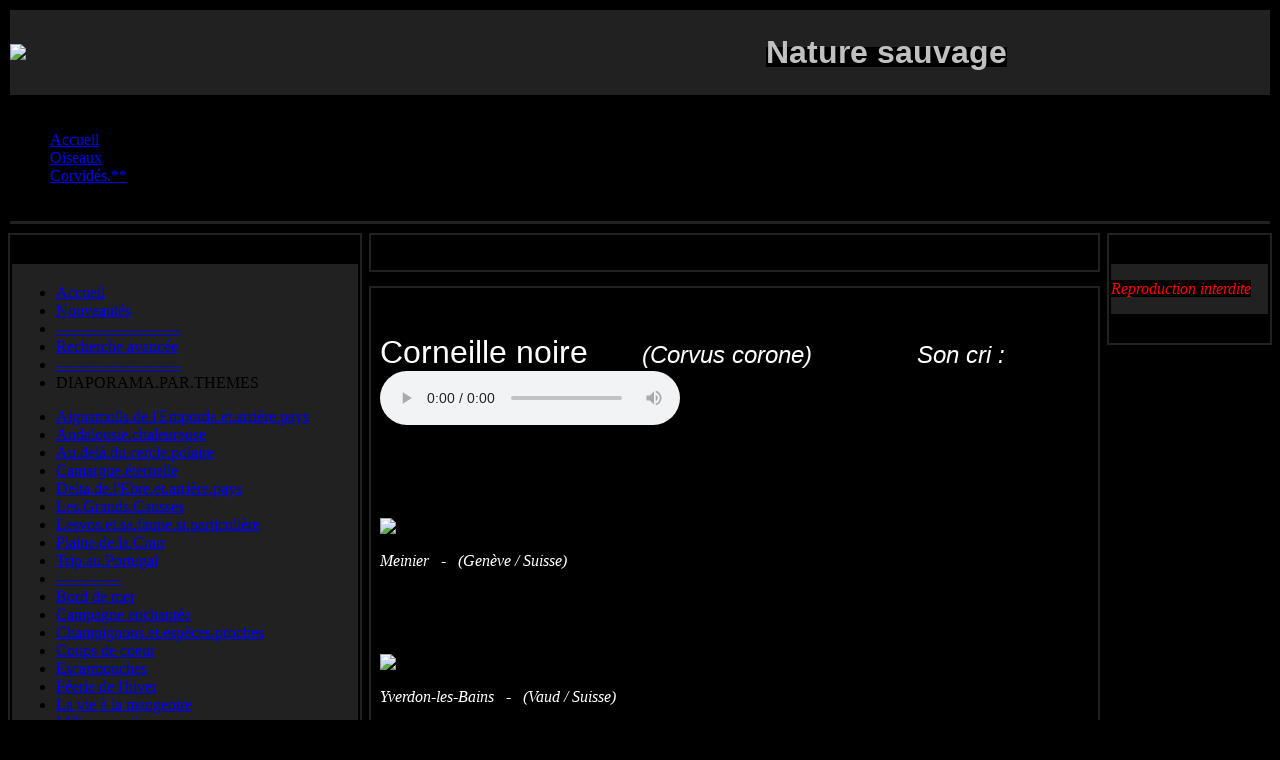

--- FILE ---
content_type: text/html; charset=utf-8
request_url: https://www.jbnature.com/oiseaux/corvides/corneillenoire
body_size: 6789
content:
<?xml version="1.0" encoding="utf-8"?>  
<!DOCTYPE html PUBLIC "-//W3C//DTD XHTML 1.0 Transitional//EN" "http://www.w3.org/TR/xhtml1/DTD/xhtml1-transitional.dtd">
<html xmlns="http://www.w3.org/1999/xhtml" xml:lang="fr-fr" lang="fr-fr" dir="ltr" >
<head>
<meta charset="utf-8">
	<meta name="author" content="Administrator">
	<meta name="description" content="Corneille noire 
Corvus corone  
Carrion Crow     
Aaskrähe       
Cornacchia  
Corneja negra  
Zwarte kraai 
Cudrefin 
Canal de la Broye 
Champ Pitet 
Grande cariçaie 
Grande caricaie ">
	<meta name="generator" content="Joomla! - Open Source Content Management">
	<title>Corneille noire</title>
	<link href="/templates/subblack25/images/favicon.ico" rel="icon" type="image/vnd.microsoft.icon">
<script type="application/json" class="joomla-script-options new">{"system.paths":{"root":"","rootFull":"https://www.jbnature.com/","base":"","baseFull":"https://www.jbnature.com/"},"csrf.token":"9ee48489670a5c07d9b031a23ea7758d"}</script>
	<script src="/media/system/js/core.min.js?2cb912"></script>
	<script src="/media/mod_menu/js/menu.min.js?2e8bf8" type="module"></script>
	<script type="application/ld+json">{"@context":"https://schema.org","@type":"BreadcrumbList","@id":"https://www.jbnature.com/#/schema/BreadcrumbList/105","itemListElement":[{"@type":"ListItem","position":1,"item":{"@id":"https://www.jbnature.com/","name":"Accueil"}},{"@type":"ListItem","position":2,"item":{"@id":"https://www.jbnature.com/oiseaux","name":"Oiseaux"}},{"@type":"ListItem","position":3,"item":{"@id":"https://www.jbnature.com/oiseaux/corvides","name":"Corvidés.**"}},{"@type":"ListItem","position":4,"item":{"@id":"https://www.jbnature.com/oiseaux/corvides/corneillenoire","name":"Corneille noire"}}]}</script>
	<script type="application/ld+json">{"@context":"https://schema.org","@graph":[{"@type":"Organization","@id":"https://www.jbnature.com/#/schema/Organization/base","name":"jbnature","url":"https://www.jbnature.com/"},{"@type":"WebSite","@id":"https://www.jbnature.com/#/schema/WebSite/base","url":"https://www.jbnature.com/","name":"jbnature","publisher":{"@id":"https://www.jbnature.com/#/schema/Organization/base"}},{"@type":"WebPage","@id":"https://www.jbnature.com/#/schema/WebPage/base","url":"https://www.jbnature.com/oiseaux/corvides/corneillenoire","name":"Corneille noire","description":"Corneille noire \r\nCorvus corone  \r\nCarrion Crow     \r\nAaskrähe       \r\nCornacchia  \r\nCorneja negra  \r\nZwarte kraai \r\nCudrefin \r\nCanal de la Broye \r\nChamp Pitet \r\nGrande cariçaie \r\nGrande caricaie ","isPartOf":{"@id":"https://www.jbnature.com/#/schema/WebSite/base"},"about":{"@id":"https://www.jbnature.com/#/schema/Organization/base"},"inLanguage":"fr-FR","breadcrumb":{"@id":"https://www.jbnature.com/#/schema/BreadcrumbList/105"}},{"@type":"Article","@id":"https://www.jbnature.com/#/schema/com_content/article/94","name":"Corneille noire","headline":"Corneille noire","inLanguage":"fr-FR","isPartOf":{"@id":"https://www.jbnature.com/#/schema/WebPage/base"}}]}</script>

<meta name="author" content="www.mambosolutions.com" />  <link rel="stylesheet" href="/templates/subblack25/css/template.css" type="text/css" />
<script>
  (function(i,s,o,g,r,a,m){i['GoogleAnalyticsObject']=r;i[r]=i[r]||function(){
  (i[r].q=i[r].q||[]).push(arguments)},i[r].l=1*new Date();a=s.createElement(o),
  m=s.getElementsByTagName(o)[0];a.async=1;a.src=g;m.parentNode.insertBefore(a,m)
  })(window,document,'script','//www.google-analytics.com/analytics.js','ga');

  ga('create', 'UA-11938247-1', 'auto');
  ga('send', 'pageview');

</script> 
  <meta name = "pinterest" content = "nopin" description = "Sorry, you can't save from my website!!!! go away " />
</head>

<body bgcolor="#000000">
  <body id="top" onselectstart="return false" oncontextmenu="return false" ondragstart="return false" onMouseOver="window.status='Il est strictement interdit de copier les images sur ce site'; return true;">
<table width="100%" height="100%" border="0" align="center" cellpadding="0" cellspacing="0">
  <tr>
    <td align="center" valign="top"> <table width="100%" border="0" cellpadding="0" cellspacing="0"> 
<tr>

<td align="center" valign="top">
<table width="100%" border="0" cellspacing="0" cellpadding="0">
  <tr>
    <td bgcolor="#000000"><table width="100%" border="0" cellspacing="2" cellpadding="0">
        <tr>
          <td bgcolor="#212121"><table width="100%" border="0" cellspacing="0" cellpadding="0">
              <tr>
                <td width="60%" height="85"><img src="/templates/subblack25/images/logo.gif" border="0"></td>
                <td width="40%" height="85" align="right">
<div id="mod-custom110" class="mod-custom custom">
    <p style="text-align: left;"><span style="background-color: #888888;"><span style="font-size: large;"><span style="font-family: arial black,avant garde;"><strong><span style="color: #000000;"><span style="font-family: comic sans ms,sans-serif;"><span style="background-color: #000000;"><span style="color: #c0c0c0;"><span style="font-size: xx-large;"><em></em> Nature sauvage </span></span></span></span><br /></span></strong></span></span></span></p></div>
</td>
              </tr>
            </table></td>
        </tr>
        <tr>
          <td><table width="100%" border="0" cellspacing="0" cellpadding="0">
              <tr>
                <td background="/templates/subblack25/images/cellpic1.gif">
          <table width="100%" border="0" cellspacing="0" cellpadding="4">
                    <tr>
                      <div id="pathway">
        <nav class="mod-breadcrumbs__wrapper" aria-label="Fil d&#039;ariane">
    <ol class="mod-breadcrumbs breadcrumb px-3 py-2">
                    <li class="mod-breadcrumbs__here float-start">
                Vous êtes ici : &#160;
            </li>
        
        <li class="mod-breadcrumbs__item breadcrumb-item"><a href="/" class="pathway"><span>Accueil</span></a></li><li class="mod-breadcrumbs__item breadcrumb-item"><a href="/oiseaux" class="pathway"><span>Oiseaux</span></a></li><li class="mod-breadcrumbs__item breadcrumb-item"><a href="/oiseaux/corvides" class="pathway"><span>Corvidés.**</span></a></li><li class="mod-breadcrumbs__item breadcrumb-item active"><span>Corneille noire</span></li>    </ol>
    </nav>

      </div>

                    </tr>
                  </table></td>
                <td width="150" background="/templates/subblack25/images/cellpic1.gif"><table width="100%" border="0" cellspacing="0" cellpadding="4">
                    <tr>
                                <td nowrap><!php echo JHTML::Date(time()); !></td> 
                    </tr>
                  </table></td>
              </tr>
            </table></td>
        </tr>
        <tr>
          <td height="3" bgcolor="#212121"><img src="/templates/subblack25/images/1px.gif" width="1" height="1"></td>
        </tr>
      </table></td>
  </tr>
</table>
    <table width="100%" cellpadding="0" cellspacing="0" border="0" align="center">
      <tr valign="top">
        <td><img src="/templates/subblack25/images/pixel.gif" width="1" height="1" border="0" alt=""></td>
</tr></table>

          <table width="100%" height="100%" border="0" cellpadding="0" cellspacing="0">
            <tr>
          <td width="165" height="100%" align="left" valign="top"><table width="165" border="0" cellpadding="0" cellspacing="0">
                  <tr>
    <td><img src="/templates/subblack25/images/7px.gif" width="7" height="7"></td>
  </tr>
</table>
                <table width="165" height="97%" border="0" cellpadding="2" cellspacing="0">
                  <tr>
    <td bgcolor="#212121"><table width="100%" height="100%" border="0" cellpadding="0" cellspacing="0">
                        <tr>
          <td bgcolor="#000000"><table width="100%" height="100%" border="0" cellpadding="0" cellspacing="2">
                              <tr>
                <td height="25" background="/templates/subblack25/images/cellpic3.gif"><table width="100%" border="0" cellspacing="0" cellpadding="2">
                    <tr>
                      <td><table width="100%" border="0" cellspacing="0" cellpadding="4">
                          <tr>
                           <td></td>
                          </tr>
                        </table>
                      </td>
                    </tr>
                  </table></td>
              </tr>
              <tr>
                <td bgcolor="#212121"><table width="100%" height="100%" border="0" cellpadding="4" cellspacing="0">
                                    <tr>
                                      <td valign="top">
                                        <ul class="mod-menu mod-list nav ">
<li class="nav-item item-1666 default"><a href="/" >Accueil</a></li><li class="nav-item item-329"><a href="/nouveautes" >Nouveautés</a></li><li class="nav-item item-4752"><a href="/tirets" >-------------------------</a></li><li class="nav-item item-4751"><a href="/recherche-avancée" >Recherche avancée</a></li><li class="nav-item item-4753"><a href="/2025-02-09-21-14-11" >-------------------------</a></li><li class="nav-item item-4754 divider"><span class="mod-menu__separator separator ">DIAPORAMA.PAR.THEMES</span>
</li></ul>
<ul class="mod-menu mod-list nav ">
<li class="nav-item item-1290 parent"><a href="/aiguamolls-paradis-des-ornithos" >Aiguamolls.de.l'Emporda.et.arrière.pays</a></li><li class="nav-item item-1946 parent"><a href="/andalousie-chaleureuse" >Andalousie.chaleureuse</a></li><li class="nav-item item-1973 parent"><a href="/au-dela-du-cercle-polaire" >Au.delà.du.cercle.polaire</a></li><li class="nav-item item-637 parent"><a href="/camargue-eternelle" >Camargue.éternelle</a></li><li class="nav-item item-2192 parent"><a href="/delta-de-l-ebre-et-els-ports-catalogne" >Delta.de.l'Ebre.et.arrière.pays</a></li><li class="nav-item item-1379 parent"><a href="/les-grands-causses" >Les.Grands.Causses</a></li><li class="nav-item item-1785 parent"><a href="/lesvos-et-sa-faune-si-particuliere" >Lesvos.et.sa.faune.si.particulière</a></li><li class="nav-item item-926 parent"><a href="/plaine-de-la-crau" >Plaine.de.la.Crau</a></li><li class="nav-item item-4848 parent"><a href="/trip-au-portugal" >Trip.au.Portugal</a></li><li class="nav-item item-4756"><a href="/2025-02-10-17-35-35" >-------------</a></li><li class="nav-item item-1487 parent"><a href="/bord-de-mer" >Bord de mer</a></li><li class="nav-item item-55 parent"><a href="/campagneenchantee" >Campagne enchantée</a></li><li class="nav-item item-2165 parent"><a href="/champignons-d-europe" >Champignons.et.espèces.proches</a></li><li class="nav-item item-282"><a href="/coupsdecoeur" >Coups de coeur</a></li><li class="nav-item item-1205 parent"><a href="/escarmouches" >Escarmouches</a></li><li class="nav-item item-328 parent"><a href="/feeriedelhiver" >Féerie de l'hiver</a></li><li class="nav-item item-163 parent"><a href="/laviea-lamangeoire" >La vie à la mangeoire</a></li><li class="nav-item item-59 parent"><a href="/milieu-aquatique" >Milieu aquatique</a></li><li class="nav-item item-56 parent"><a href="/montagne-et-forets" >Montagne et forêts</a></li><li class="nav-item item-1389 parent"><a href="/le-monde-des-plantes" >Plantes d'Europe</a></li><li class="nav-item item-732 parent"><a href="/selectionsdinsectesetaraignees" >Le.monde.des.petits</a></li><li class="nav-item item-283 parent"><a href="/traces" >Traces.secrètes</a></li><li class="nav-item item-928"><a href="/2011-04-17-08-03-38" >-----------------</a></li></ul>
<ul class="mod-menu mod-list nav ">
<li class="nav-item item-4755 divider"><span class="mod-menu__separator separator ">DIAPORAMA.PAR.ESPECES</span>
</li><li class="nav-item item-615 parent"><a href="/amphibiens" >Amphibiens</a></li><li class="nav-item item-658 parent"><a href="/arachnides" >Arachnidés par famille</a></li><li class="nav-item item-1740 parent"><a href="/champignons" >Champignons</a></li><li class="nav-item item-1323 parent"><a href="/crustaces" >Crustacés</a></li><li class="nav-item item-610 parent"><a href="/gasteropodes" >Gastéropodes</a></li><li class="nav-item item-71 parent"><a href="/insectes" >Insectes</a></li><li class="nav-item item-62 parent"><a href="/mammiferes" >Mammiferes</a></li><li class="nav-item item-2587 parent"><a href="/medusozoa" >Méduses.et.apparentés</a></li><li class="nav-item item-991 parent"><a href="/myriapodes" >Myriapodes</a></li><li class="nav-item item-57 active deeper parent"><a href="/oiseaux" >Oiseaux</a><ul class="mod-menu__sub list-unstyled small"><li class="nav-item item-1979 parent"><a href="/oiseaux/alcides" >Alcidés.**</a></li><li class="nav-item item-86 parent"><a href="/oiseaux/anatides" >Anatidés.**</a></li><li class="nav-item item-101 parent"><a href="/oiseaux/colombides" >Colombidés.**</a></li><li class="nav-item item-108 parent"><a href="/oiseaux/cormorans" >Cormorans.**</a></li><li class="nav-item item-110 active deeper parent"><a href="/oiseaux/corvides" >Corvidés.**</a><ul class="mod-menu__sub list-unstyled small"><li class="nav-item item-111"><a href="/oiseaux/corvides/cassenoixmouchete" >Cassenoix.moucheté</a></li><li class="nav-item item-112"><a href="/oiseaux/corvides/chocardabecjaune" >Chocard.à.bec.jaune</a></li><li class="nav-item item-113"><a href="/oiseaux/corvides/choucasdestours" >Choucas des tours</a></li><li class="nav-item item-114"><a href="/oiseaux/corvides/corbeaufreux" >Corbeau freux</a></li><li class="nav-item item-115"><a href="/oiseaux/corvides/corneillemantelee" >Corneille.mantelée</a></li><li class="nav-item item-116 current active"><a href="/oiseaux/corvides/corneillenoire" aria-current="page">Corneille noire</a></li><li class="nav-item item-2398"><a href="/oiseaux/corvides/hybride-corneille-noire-x-mantelée" >Hybride.corneille.noire.x.mantelée </a></li><li class="nav-item item-1122"><a href="/oiseaux/corvides/craveabecrouge" >Crave.à.bec.rouge</a></li><li class="nav-item item-117"><a href="/oiseaux/corvides/geaideschenes" >Geai.des.chênes</a></li><li class="nav-item item-1810"><a href="/oiseaux/corvides/geai-des-chenes-atricapillus" >Geai.des.chênes.atricapillus </a></li><li class="nav-item item-118"><a href="/oiseaux/corvides/grandcorbeau" >Grand.corbeau</a></li><li class="nav-item item-119"><a href="/oiseaux/corvides/piebavarde" >Pie.bavarde</a></li><li class="nav-item item-1945"><a href="/oiseaux/corvides/pie-bleue" >Pie.bleue</a></li></ul></li><li class="nav-item item-120 parent"><a href="/oiseaux/coucou" >Coucous.**</a></li><li class="nav-item item-138 parent"><a href="/oiseaux/echassier" >Grands.échassiers.**</a></li><li class="nav-item item-1302"><a href="/oiseaux/engouleventdeurope" >Engoulevent.d'Europe</a></li><li class="nav-item item-1493"><a href="/oiseaux/foudebassan" >Fou.de.Bassan</a></li><li class="nav-item item-1952"><a href="/oiseaux/fulmar-boreal" >Fulmar.boréal</a></li><li class="nav-item item-165 parent"><a href="/oiseaux/gallinaces" >Gallinacés.**</a></li><li class="nav-item item-923"><a href="/oiseaux/gangacata" >Ganga.cata</a></li><li class="nav-item item-4834"><a href="/oiseaux/otis-tarda" >Grande.outarde</a></li><li class="nav-item item-123 parent"><a href="/oiseaux/grebes" >Grèbes.**</a></li><li class="nav-item item-170 parent"><a href="/oiseaux/grives" >Grives.**</a></li><li class="nav-item item-175"><a href="/oiseaux/huppefasciee" >Huppe.fasciée</a></li><li class="nav-item item-1494 parent"><a href="/oiseaux/labbes" >Labbes.**</a></li><li class="nav-item item-177 parent"><a href="/oiseaux/larides" >Laridés.**</a></li><li class="nav-item item-187 parent"><a href="/oiseaux/limicoles" >Limicoles.**</a></li><li class="nav-item item-206"><a href="/oiseaux/loriotdeurope" >Loriot.d'Europe</a></li><li class="nav-item item-2088 parent"><a href="/oiseaux/merles" >Merles.**</a></li><li class="nav-item item-1511 parent"><a href="/oiseaux/monticoles" >Monticoles.**</a></li><li class="nav-item item-2730"><a href="/oiseaux/hydrobates-pelagicus" >Océanite.tempête</a></li><li class="nav-item item-930"><a href="/oiseaux/outardecanepetiere" >Outarde.canepetière</a></li><li class="nav-item item-1827"><a href="/oiseaux/pelican-blanc" >Pélican blanc </a></li><li class="nav-item item-1307 parent"><a href="/oiseaux/perruches" >Perruches.**</a></li><li class="nav-item item-284 parent"><a href="/oiseaux/pics" >Pics.**</a></li><li class="nav-item item-289 parent"><a href="/oiseaux/pie-grieches" >Pie-grièches.**</a></li><li class="nav-item item-1499 parent"><a href="/oiseaux/plongeons" >Plongeons.**</a></li><li class="nav-item item-2432 parent"><a href="/oiseaux/puffins" >Puffins.**</a></li><li class="nav-item item-293 parent"><a href="/oiseaux/rallides" >Rallidés.**</a></li><li class="nav-item item-297 parent"><a href="/oiseaux/rapaces" >Rapaces.**</a></li><li class="nav-item item-961"><a href="/oiseaux/rollierdeurope" >Rollier.d'Europe</a></li><li class="nav-item item-573"><a href="/oiseaux/2010-03-04-15-01-03" >-----------.Petits.passereaux.&amp;.Co.--------</a></li><li class="nav-item item-451 parent"><a href="/oiseaux/accenteurs" >Accenteurs.**</a></li><li class="nav-item item-1784"><a href="/oiseaux/agrobate-roux" >Agrobate.roux</a></li><li class="nav-item item-931 parent"><a href="/oiseaux/alouettes" >Alouettes.**</a></li><li class="nav-item item-4309"><a href="/oiseaux/estrilda-astrild" >Astrild.ondulé</a></li><li class="nav-item item-129"><a href="/oiseaux/bec-croise" >Bec-croisé.des.sapins</a></li><li class="nav-item item-69 parent"><a href="/oiseaux/bergeronnettes" >Bergeronnettes.**</a></li><li class="nav-item item-1140"><a href="/oiseaux/bouscarledecetti" >Bouscarle.de.Cetti</a></li><li class="nav-item item-130"><a href="/oiseaux/bouvreuilpivoine" >Bouvreuil.pivoine</a></li><li class="nav-item item-131 parent"><a href="/oiseaux/bruants" >Bruants.**</a></li><li class="nav-item item-132"><a href="/oiseaux/chardonneretelegant" >Chardonneret.élégant</a></li><li class="nav-item item-133"><a href="/oiseaux/cincleplongeur" >Cincle.plongeur</a></li><li class="nav-item item-1300"><a href="/oiseaux/cisticole-des-joncs" >Cisticole.des.joncs</a></li><li class="nav-item item-4731 parent"><a href="/oiseaux/galerida" >Cochevis.**</a></li><li class="nav-item item-1987"><a href="/oiseaux/durbec-des-sapins" >Durbec.des.sapins </a></li><li class="nav-item item-1430 parent"><a href="/oiseaux/etourneaux" >Etourneaux.**</a></li><li class="nav-item item-135 parent"><a href="/oiseaux/fauvettes" >Fauvettes.**</a></li><li class="nav-item item-226 parent"><a href="/oiseaux/gobemouche" >Gobemouches.**</a></li><li class="nav-item item-2010 parent"><a href="/oiseaux/gorgebleues-a-miroir" >Gorgebleues.à.miroir.**</a></li><li class="nav-item item-230 parent"><a href="/oiseaux/grimpereaux" >Grimpereaux.**</a></li><li class="nav-item item-233"><a href="/oiseaux/grosbeccassenoyaux" >Grosbec.casse.noyaux</a></li><li class="nav-item item-234 parent"><a href="/oiseaux/guepierdeurope" >Guêpier.d'Europe</a></li><li class="nav-item item-235 parent"><a href="/oiseaux/hirondelles" >Hirondelles.**</a></li><li class="nav-item item-1798 parent"><a href="/oiseaux/hypolais" >Hypolaïs.**</a></li><li class="nav-item item-176"><a href="/oiseaux/jaseur-boreal" >Jaseur-boréal</a></li><li class="nav-item item-242"><a href="/oiseaux/linottemeliodieuse" >Linotte.méliodieuse</a></li><li class="nav-item item-4796 parent"><a href="/oiseaux/locustella" >Locustelles.**</a></li><li class="nav-item item-2273"><a href="/oiseaux/acrocephalus-melanopogon" >Lusciniole.à.moustaches </a></li><li class="nav-item item-207"><a href="/oiseaux/martinpecheur" >Martin.pêcheur</a></li><li class="nav-item item-4732 parent"><a href="/oiseaux/apus" >Martinets.**</a></li><li class="nav-item item-243 parent"><a href="/oiseaux/mesanges" >Mésanges.**</a></li><li class="nav-item item-252 parent"><a href="/oiseaux/moineaux" >Moineaux.**</a></li><li class="nav-item item-908"><a href="/oiseaux/panureamoustaches" >Panure.à.moustaches</a></li><li class="nav-item item-583"><a href="/oiseaux/phragmitedesjoncs" >Phragmite.des.joncs</a></li><li class="nav-item item-256 parent"><a href="/oiseaux/pinsons" >Pinsons **</a></li><li class="nav-item item-259 parent"><a href="/oiseaux/pipits" >Pipits.**</a></li><li class="nav-item item-264 parent"><a href="/oiseaux/pouillots" >Pouillots.**</a></li><li class="nav-item item-251"><a href="/oiseaux/remizpenduline" >Rémiz.penduline</a></li><li class="nav-item item-267 parent"><a href="/oiseaux/roitelets" >Roitelets.**</a></li><li class="nav-item item-270"><a href="/oiseaux/rossignolphilomele" >Rossignol.philomèle</a></li><li class="nav-item item-271"><a href="/oiseaux/rougegorgefamilier" >Rougegorge.familier</a></li><li class="nav-item item-272 parent"><a href="/oiseaux/rougequeues" >Rougequeues.**</a></li><li class="nav-item item-1305 parent"><a href="/oiseaux/rousserolles" >Rousserolles.**</a></li><li class="nav-item item-276"><a href="/oiseaux/serincini" >Serin.cini</a></li><li class="nav-item item-1792 parent"><a href="/oiseaux/sittelles" >Sittelles.**</a></li><li class="nav-item item-1994 parent"><a href="/oiseaux/sizerins" >Sizerins.**</a></li><li class="nav-item item-278 parent"><a href="/oiseaux/tariers" >Tariers.**</a></li><li class="nav-item item-136"><a href="/oiseaux/tarindesaulnes" >Tarin.des.aulnes</a></li><li class="nav-item item-137"><a href="/oiseaux/tichodrome-echelette" >Tichodrome.échelette</a></li><li class="nav-item item-281"><a href="/oiseaux/torcolfourmilier" >Torcol.fourmilier</a></li><li class="nav-item item-1818 parent"><a href="/oiseaux/traquets" >Traquets.**</a></li><li class="nav-item item-155"><a href="/oiseaux/troglodytemignon" >Troglodyte.mignon</a></li><li class="nav-item item-156"><a href="/oiseaux/venturonmontagnard" >Venturon.montagnard</a></li><li class="nav-item item-157"><a href="/oiseaux/verdier-deurope" >Verdier d'Europe</a></li></ul></li><li class="nav-item item-1243 parent"><a href="/plantes" >Plantes</a></li><li class="nav-item item-1804 parent"><a href="/poissons" >Poissons</a></li><li class="nav-item item-158 parent"><a href="/reptiles" >Reptiles</a></li></ul>

                                      </td>
                    </tr>
                  </table></td>
              </tr>
              <tr>
                <td height="25" background="/templates/subblack25/images/cellpic1.gif">&nbsp;</td>
              </tr>
            </table></td>
        </tr>
      </table></td>
  </tr>
</table></td>
          <td width="100%" align="left" valign="top"><table width="100%" border="0" cellspacing="0" cellpadding="7">
  <tr>
    <td><table width="100%" border="0" cellpadding="2" cellspacing="0" bgcolor="212121">
        <tr>
          <td><table width="100%" border="0" cellpadding="1" cellspacing="0" bgcolor="000000">
              <tr>
                <td><table width="100%" border="0" cellspacing="0" cellpadding="0">
                    <tr>
                      <td background="/templates/subblack25/images/cellpic3.gif"><table width="99%" border="0" align="center" cellpadding="0" cellspacing="0">
                          <tr>
                            <td height="25"></td>
                          </tr>
                        </table></td>
                    </tr>
                    <tr>
                      <td><table width="99%" border="0" align="center" cellpadding="4" cellspacing="0">
                          <tr>
                            
                          </tr>
                        </table></td>
                    </tr>
                    <tr>
                      <td bgcolor="000000">
                          <table width="99%" border="0" align="center" cellpadding="4" cellspacing="0">
                            <tr>
                              <td></td>
                            </tr>
                          </table>
            </td>
                    </tr>
                  </table></td>
              </tr>
            </table></td>
        </tr>
        <tr><td height="10" bgcolor="#000000"></td></tr>
        <tr>
          <td><table width="100%" border="0" cellpadding="1" cellspacing="0" bgcolor="000000">
              <tr>
                <td><table width="100%" border="0" cellspacing="0" cellpadding="0">
                    <tr>
                      <td background="/templates/subblack25/images/cellpic3.gif"><table width="99%" border="0" align="center" cellpadding="0" cellspacing="0">
                          <tr>
                            <td height="25"></td>
                          </tr>
                        </table></td>
                    </tr>
                    <tr>
                      <td><table width="99%" border="0" align="center" cellpadding="4" cellspacing="0">
                          <tr>
                            <td><div class="com-content-article item-page">
    <meta itemprop="inLanguage" content="fr-FR">
    
    
        
        
    
    
        
                                                <div class="com-content-article__body">
        <p><span style="color: #ffffff;"><span style="background-color: #000000;"><span style="font-size: xx-large;"><span style="font-family: comic sans ms,sans-serif;">Corneille noire      <span style="font-size: x-large;"><em>(Corvus corone)               Son cri : <audio src="/images/stories/SToiseaux/STcorvides/STcorneillenoire/corneillenoiremp3.mp3" controls="controls"></audio> </em></span><br></span></span></span></span></p>
<p><span style="color: #ffffff;"><span style="background-color: #000000;"><span style="font-family: times new roman,times;"><span style="font-size: large;"><img src="/images/stories/drap-gb.gif" width="21" height="15" border="0"> </span></span></span></span><span style="font-size: large;"><span style="font-family: times new roman,times;">Carrion Crow <span style="color: #ffffff;"><span style="background-color: #000000;"> <img src="/images/stories/drap-allemagne.gif" width="20" height="14" border="0"> </span></span>Aaskrähe <span style="color: #ffffff;"><span style="background-color: #000000;"> <em><img src="/images/stories/drap-italy.gif" width="19" height="14" border="0"> </em></span></span>Cornacchia <span style="color: #ffffff;"><span style="background-color: #000000;"> <img src="/images/stories/drap-espagne.gif" width="22" height="16" border="0"> </span></span>Corneja negra <span style="color: #ffffff;"><span style="background-color: #000000;"> <img src="/images/stories/drap-netherlands.gif" width="21" height="15" border="0"> </span></span>Zwarte kraai</span></span></p>
<p> </p>
<p><img title="Corneille noire (Corvus corone)" src="/images/stories/SToiseaux/STcorvides/STcorneillenoire/corneille noire-090430-0317x6.jpg" alt="Corneille noire (Corvus corone)" width="841" height="500" border="0"></p>
<p><span style="font-size: small;"><em><span style="background-color: #000000;"><span style="color: #ffffff;"><span style="font-size: medium;">Meinier   -   (Genève / Suisse) <br></span></span></span></em></span></p>
<p> </p>
<p> </p>
<p><img title="Corneille noire   (Corvus corone)" src="/images/stories/SToiseaux/STcorvides/STcorneillenoire/corneille noire-121022-139x6.jpg" alt="Corneille noire   (Corvus corone)" border="0"></p>
<p><span style="font-size: small;"><em><span style="background-color: #000000;"><span style="color: #ffffff;"><span style="font-size: medium;">Yverdon-les-Bains   -   (Vaud / Suisse) <br></span></span></span></em></span></p>
<p> </p>
<p> </p>
<p><img title="Corneille noire   (Corvus corone)" src="/images/stories/SToiseaux/STcorvides/STcorneillenoire/corneille%20noire-081126-0705b6.jpg" alt="Corneille noire   (Corvus corone)" border="0"></p>
<p><span style="font-size: small;"><em><span style="background-color: #000000;"><span style="color: #ffffff;"><span style="font-size: medium;">Rade de Genève   -   (Genève / Suisse) <br></span></span></span></em></span></p>
<p><span style="font-size: small;"><em><span style="background-color: #000000;"><span style="color: #ffffff;"><span style="font-size: medium;"> </span></span></span></em></span></p>
<p> </p>
<p><img title="Corneille noire   (Corvus corone)" src="/images/stories/SToiseaux/STcorvides/STcorneillenoire/corneille%20noire-170110-108x6.jpg" alt="Corneille noire   (Corvus corone)" border="0"></p>
<p><span style="font-size: small;"><em><span style="background-color: #000000;"><span style="color: #ffffff;"><span style="font-size: medium;"><span style="font-size: small;"><em><span style="background-color: #000000;"><span style="color: #ffffff;"><span style="font-size: medium;">Beaumont   -   (Haute-Savoie / France) <br></span></span></span></em></span></span></span></span></em></span></p>
<p> </p>
<p> </p>
<p><img title="Corneille noire   (Corvus corone)" src="/images/stories/SToiseaux/STcorvides/STcorneillenoire/corneille noire-081208-0112b6.jpg" alt="Corneille noire   (Corvus corone)" border="0"></p>
<p><span style="font-size: small;"><em><span style="background-color: #000000;"><span style="color: #ffffff;"><span style="font-size: medium;">Cruseilles   -   (Haute-Savoie / France) <br></span></span></span></em></span></p>
<p> </p>
<p> </p>
<p><img title="Corneille noire   (Corvus corone)" src="/images/stories/SToiseaux/STcorvides/STcorneillenoire/corneille noire-180131-336x6.jpg" alt="Corneille noire   (Corvus corone)" width="837" height="500"></p>
<p><span style="font-size: small;"><em><span style="background-color: #000000;"><span style="color: #ffffff;"><span style="font-size: medium;">Collonge-Bellerive   -   (Genève / Suisse) <br></span></span></span></em></span></p>
<p> </p>
<p> </p>
<p><span style="font-size: small;"><em><span style="background-color: #000000;"><span style="color: #ffffff;"><span style="font-size: medium;"><img title="Corneille noire   (Corvus corone)" src="/images/stories/SToiseaux/STcorvides/STcorneillenoire/corneille%20noire-090406-0319x6.jpg" alt="Corneille noire   (Corvus corone)" border="0"></span></span></span></em></span></p>
<p><span style="font-size: small;"><em><span style="background-color: #000000;"><span style="color: #ffffff;"><span style="font-size: medium;">Corneille noire chassant un milan noir de son territoire   -   Meinier (Genève / Suisse) <br></span></span></span></em></span></p>
<p> </p>
<p> </p>
<p><img title="Corneille noire   (Corvus corone)" src="/images/stories/SToiseaux/STcorvides/STcorneillenoire/corneille%20noire-140307-271x6.jpg" alt="Corneille noire   (Corvus corone)" border="0"></p>
<p><span style="font-size: small;"><em><span style="background-color: #000000;"><span style="color: #ffffff;"><span style="font-size: medium;">Meinier   -   (Genève / Suisse) <br></span></span></span></em></span></p>
<p> </p>
<p> </p>
<p><img title="Corneille noire   (Corvus corone)" src="/images/stories/SToiseaux/STcorvides/STcorneillenoire/corneille noire-110628-0014x6.jpg" alt="Corneille noire   (Corvus corone)" border="0"></p>
<p><span style="font-size: small;"><em><span style="background-color: #000000;"><span style="color: #ffffff;"><span style="font-size: medium;">Yvoire   -   (Haute-Savoie / France) </span></span></span></em></span></p>
<p><span style="font-size: small;"><em><span style="background-color: #000000;"><span style="color: #ffffff;"><span style="font-size: medium;"> </span></span></span></em></span></p>
<p> </p>
<p><span style="font-size: small;"><em><span style="background-color: #000000;"><span style="color: #ffffff;"><span style="font-size: medium;"><img title="Corneille noire   (Corvus corone)" src="/images/stories/SToiseaux/STcorvides/STcorneillenoire/corneille%20noire-140306-043x6.jpg" alt="Corneille noire   (Corvus corone)" border="0"></span></span></span></em></span></p>
<p><span style="font-size: small;"><em><span style="background-color: #000000;"><span style="color: #ffffff;"><span style="font-size: medium;"><span style="font-size: small;"><em><span style="background-color: #000000;"><span style="color: #ffffff;"><span style="font-size: medium;">Beaumont   -   (Haute-Savoie / France) <br></span></span></span></em></span></span></span></span></em></span></p>
<p> </p>
<p> </p>
<p><img title="Corneille noire   (Corvus corone)" src="/images/stories/SToiseaux/STcorvides/STcorneillenoire/corneille noire-130318-013x6.jpg" alt="Corneille noire   (Corvus corone)" border="0"></p>
<p><span style="font-size: small;"><em><span style="background-color: #000000;"><span style="color: #ffffff;"><span style="font-size: medium;">Meinier   -   (Genève / Suisse) <br></span></span></span></em></span></p>
<p> </p>
<p> </p>
<p><img title="Corneille noire   (Corvus corone)" src="/images/stories/SToiseaux/STcorvides/STcorneillenoire/corneille%20noire-151209-063x6.jpg" alt="Corneille noire   (Corvus corone)" border="0"></p>
<p><span style="font-size: small;"><em><span style="background-color: #000000;"><span style="color: #ffffff;"><span style="font-size: medium;"><span style="font-size: small;"><em><span style="background-color: #000000;"><span style="color: #ffffff;"><span style="font-size: medium;">Beaumont   -   (Haute-Savoie / France) </span></span></span></em></span></span></span></span></em></span></p>
<p><span style="font-size: small;"> </span></p>
<p> </p>
<p><img title="Corneille noire   (Corvus corone)" src="/images/stories/SToiseaux/STcorvides/STcorneillenoire/corneille noire-090420-0047x6.jpg" alt="Corneille noire   (Corvus corone)" border="0"></p>
<p><span style="font-size: small;"><em><span style="background-color: #000000;"><span style="color: #ffffff;"><span style="font-size: medium;">Vulbens   -   (Haute-Savoie / France) <br></span></span></span></em></span></p>
<p> </p>
<p> </p>
<p><img title="Corneille noire   (Corvus corone)" src="/images/stories/SToiseaux/STcorvides/STcorneillenoire/corneille noire-080208-028x6.jpg" alt="Corneille noire   (Corvus corone)" border="0"></p>
<p><span style="font-size: small;"><em><span style="background-color: #000000;"><span style="color: #ffffff;"><span style="font-size: medium;">Meinier   -   (Genève / Suisse) <br></span></span></span></em></span></p>
<p> </p>
<p> </p>
<p><img title="Corneille noire   (Corvus corone)" src="/images/stories/SToiseaux/STcorvides/STcorneillenoire/corneille noire-090930-0019x6.jpg" alt="Corneille noire   (Corvus corone)" border="0"></p>
<p><span style="font-size: small;"><em><span style="background-color: #000000;"><span style="color: #ffffff;"><span style="font-size: medium;">Beaumont   -   (Haute-Savoie / France) <br></span></span></span></em></span></p>
<p> </p>
<p><span style="font-size: small;"><em><span style="background-color: #000000;"><span style="color: #ffffff;"><span style="font-size: medium;"> </span></span></span></em></span></p>
<p><span style="font-size: small;"><em><span style="background-color: #000000;"><span style="color: #ffffff;"><span style="font-size: medium;"><img title="Corneille noire   (Corvus corone)" src="/images/stories/SToiseaux/STcorvides/STcorneillenoire/corneille noire-100514-0024x6.jpg" alt="Corneille noire   (Corvus corone)" border="0"><br></span></span></span></em></span></p>
<p><span style="font-size: small;"><em><span style="background-color: #000000;"><span style="color: #ffffff;"><span style="font-size: medium;">Corneille noire cherchant à voler la proie d'une buse   -   Bardonnex (Genève / Suisse) <br></span></span></span></em></span></p>
<p> </p>
<p> </p>
<p><img title="Corneille noire   (Corvus corone)" src="/images/stories/SToiseaux/STcorvides/STcorneillenoire/corneille noire-130318-001x6.jpg" alt="Corneille noire   (Corvus corone)" border="0"></p>
<p><span style="font-size: small;"><em><span style="background-color: #000000;"><span style="color: #ffffff;"><span style="font-size: medium;">Meinier   -   (Genève / Suisse) <br></span></span></span></em></span></p>
<p><span style="font-size: small;"><em><span style="background-color: #000000;"><span style="color: #ffffff;"><span style="font-size: medium;"> </span></span></span></em></span></p>
<p><span style="font-size: small;"><em><span style="background-color: #000000;"><span style="color: #ffffff;"><span style="font-size: medium;"> </span></span></span></em></span></p>
<p><span style="font-size: small;"><em><span style="background-color: #000000;"><span style="color: #ffffff;"><span style="font-size: medium;"><img title="Corneille noire (Corvus corone)" src="/images/stories/SToiseaux/STcorvides/STcorneillenoire/corneille noire-171117-036x6.jpg" alt="Corneille noire (Corvus corone)" width="500" height="647"></span></span></span></em></span></p>
<p><span style="font-size: small;"><em><span style="background-color: #000000;"><span style="color: #ffffff;"><span style="font-size: medium;"><span style="font-size: small;"><em><span style="background-color: #000000;"><span style="color: #ffffff;"><span style="font-size: medium;">Beaumont   -   (Haute-Savoie / France) </span></span></span></em></span></span></span></span></em></span></p>
<p> </p>
<p> </p>
<p><span style="font-size: small;"><em><span style="background-color: #000000;"><span style="color: #ffffff;"><span style="font-size: medium;"><span style="font-size: small;"><em><span style="background-color: #000000;"><span style="color: #ffffff;"><span style="font-size: medium;"><img title="Corneille noire (Corvus corone)" src="/images/stories/SToiseaux/STcorvides/STcorneillenoire/corneille noire-210610-256x6.jpg" alt="Corneille noire (Corvus corone)" width="842" height="500"></span></span></span></em></span></span></span></span></em></span></p>
<p><span style="font-size: small;"><em><span style="background-color: #000000;"><span style="color: #ffffff;"><span style="font-size: medium;"><span style="font-size: small;"><em><span style="background-color: #000000;"><span style="color: #ffffff;"><span style="font-size: medium;">Causse Méjean   -   (Grands Causses / France) </span></span></span></em></span></span></span></span></em></span></p>    </div>

        
                                        </div>
</td>
                          </tr>
                        </table></td>
                    </tr>
                    <tr>
                      <td bgcolor="000000">
                          <table width="99%" border="0" align="center" cellpadding="4" cellspacing="0">
                            <tr>
                              <td></td>
                            </tr>
                          </table>
            </td>
                    </tr>
                  </table></td>
              </tr>
            </table></td>
        </tr>
      </table></td>
  </tr>
</table></td>
          <td width="165" align="right" valign="top"><table width="165" border="0" cellspacing="0" cellpadding="0">
  <tr>
    <td><img src="/templates/subblack25/images/7px.gif" width="7" height="7"></td>
  </tr>
</table>
<table width="165" border="0" cellspacing="0" cellpadding="2">
  <tr>
    <td bgcolor="#212121"><table width="100%" border="0" cellspacing="0" cellpadding="0">
        <tr>
          <td bgcolor="#000000"><table width="100%" border="0" cellspacing="2" cellpadding="0">
              <tr>
                <td height="25" background="/templates/subblack25/images/cellpic3.gif"><table width="100%" border="0" cellspacing="0" cellpadding="2">
                    <tr>
                      <td><table width="100%" border="0" cellspacing="0" cellpadding="4">
                          <tr>
                          <td></td>
                          </tr>
                        </table>
                      </td>
                    </tr>
                  </table></td>
              </tr>
              <tr>
                <td bgcolor="#212121"><table width="100%" border="0" cellspacing="0" cellpadding="4">
                    <tr>
                      
<div id="mod-custom116" class="mod-custom custom">
    <p><span style="background-color: #000000;"><span style="color: #ffffff;"><span style="font-size: medium;"><span style="color: #ff0000;"><em>Reproduction interdite</em></span></span><br /></span></span></p></div>

                    </tr>
                  </table></td>
              </tr>
              <tr>
                <td height="25" background="/templates/subblack25/images/cellpic1.gif">&nbsp;</td>
              </tr>
            </table></td>
        </tr>
      </table></td>
  </tr>
</table>
</td> 

        </tr>
      </table>
    
   
<table width="100%" border="0" cellspacing="0" cellpadding="7">
  <tr>
    <td><table width="100%" border="0" cellpadding="1" cellspacing="0" bgcolor="212121">
        <tr>
          <td><table width="100%" border="0" cellpadding="0" cellspacing="0" bgcolor="000000">
              <tr>
                <td><table width="100%" border="0" cellpadding="0" cellspacing="0">
                    <tr>
                      <td>
            <table width="99%" border="0" align="center" cellpadding="7" cellspacing="0">
                          <tr>
                            <td></td>
                          </tr>
                        </table></td>
                    </tr>
                    <tr>
                      <td><div align="center"></div></td>
                    </tr>
                  </table></td>
              </tr>
            </table></td>
        </tr>
      </table></td>
  </tr>
</table></td>
  </tr>
</table>
     
</body>
</html>